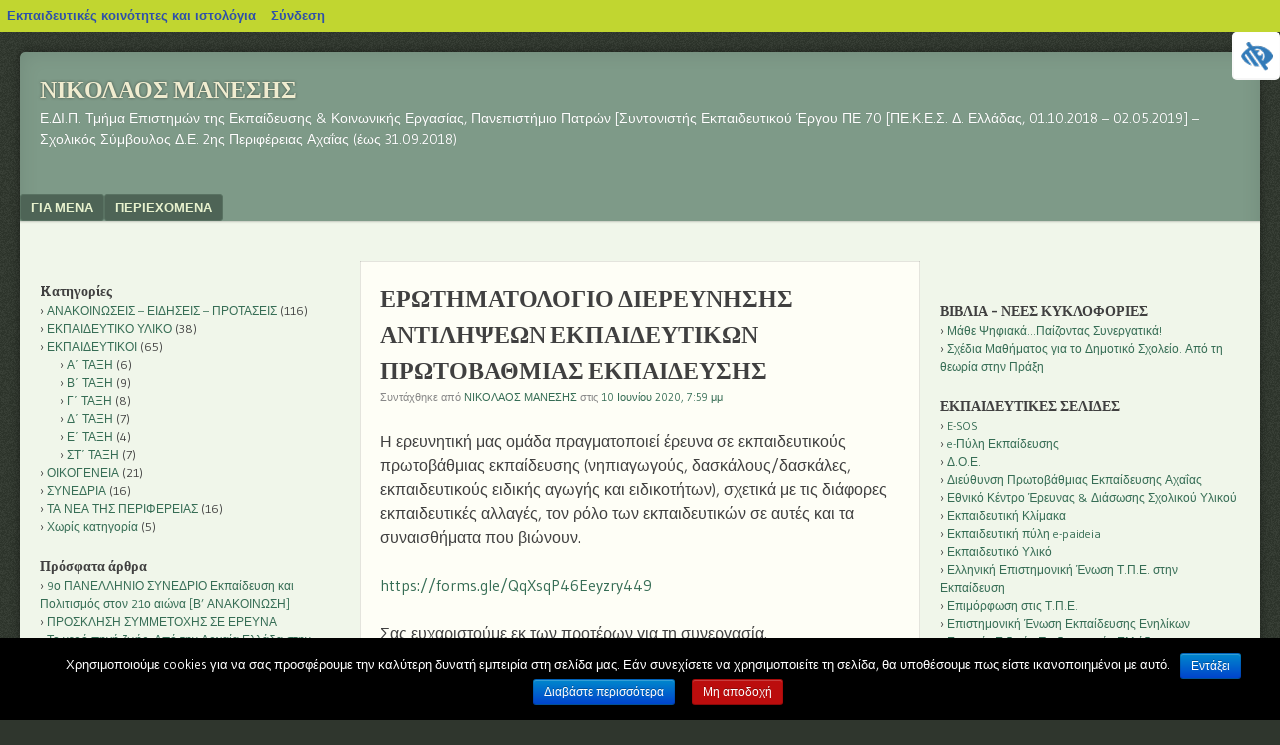

--- FILE ---
content_type: text/html; charset=UTF-8
request_url: https://blogs.sch.gr/nmanesis/2020/06/10/erotimatologio-diereynisis-antilipseon-ekpaideytikon-protovathmias-ekpaideysis/
body_size: 19074
content:
<!DOCTYPE html>
<html lang="el"  prefix="og: https://ogp.me/ns#">
<head>
<meta charset="UTF-8" />
<meta name="viewport" content="width=device-width, initial-scale=1">
<link rel="profile" href="http://gmpg.org/xfn/11" />
<link rel="pingback" href="https://blogs.sch.gr/nmanesis/xmlrpc.php" />
<!--[if lt IE 9]>
<script src="https://blogs.sch.gr/nmanesis/wp-content/themes/f2/js/html5.js"></script>
<![endif]-->

<title>ΕΡΩΤΗΜΑΤΟΛΟΓΙΟ ΔΙΕΡΕΥΝΗΣΗΣ ΑΝΤΙΛΗΨΕΩΝ ΕΚΠΑΙΔΕΥΤΙΚΩΝ ΠΡΩΤΟΒΑΘΜΙΑΣ ΕΚΠΑΙΔΕΥΣΗΣ &#8211; Νικόλαος Μάνεσης</title>
<meta name='robots' content='max-image-preview:large' />
<link rel='dns-prefetch' href='//fonts.googleapis.com' />
<link rel="alternate" type="application/rss+xml" title="Ροή RSS &raquo; Νικόλαος Μάνεσης" href="https://blogs.sch.gr/nmanesis/feed/" />
<link rel="alternate" type="application/rss+xml" title="Ροή Σχολίων &raquo; Νικόλαος Μάνεσης" href="https://blogs.sch.gr/nmanesis/comments/feed/" />
	 <meta property="og:title" content="ΕΡΩΤΗΜΑΤΟΛΟΓΙΟ ΔΙΕΡΕΥΝΗΣΗΣ ΑΝΤΙΛΗΨΕΩΝ ΕΚΠΑΙΔΕΥΤΙΚΩΝ ΠΡΩΤΟΒΑΘΜΙΑΣ ΕΚΠΑΙΔΕΥΣΗΣ - Νικόλαος Μάνεσης"/>
		<meta property="og:description" content=" Ε.ΔΙ.Π. Τμήμα Επιστημών της Εκπαίδευσης &amp; Κοινωνικής Εργασίας, Πανεπιστήμιο Πατρών                                             [Συντονιστής Εκπαιδευτικού Έργου ΠΕ 70 [ΠΕ.Κ.Ε.Σ. Δ. Ελλάδας, 01.10.2018 - 02.05.2019] - Σχολικός Σύμβουλος Δ.Ε. 2ης Περιφέρειας Αχαΐας (έως 31.09.2018)" />
	<meta property="og:type" content="article"/>
		<meta property="og:url" content="https://blogs.sch.gr/nmanesis/2020/06/10/erotimatologio-diereynisis-antilipseon-ekpaideytikon-protovathmias-ekpaideysis/" />
	<meta property="og:site_name" content="Νικόλαος Μάνεσης" />
		<meta property="og:image" content="https://blogs.sch.gr/wp-content/themes/cinematix-child/screenshot.png" />
	<link rel="alternate" type="application/rss+xml" title="Ροή Σχολίων Νικόλαος Μάνεσης &raquo; ΕΡΩΤΗΜΑΤΟΛΟΓΙΟ ΔΙΕΡΕΥΝΗΣΗΣ ΑΝΤΙΛΗΨΕΩΝ ΕΚΠΑΙΔΕΥΤΙΚΩΝ ΠΡΩΤΟΒΑΘΜΙΑΣ ΕΚΠΑΙΔΕΥΣΗΣ" href="https://blogs.sch.gr/nmanesis/2020/06/10/erotimatologio-diereynisis-antilipseon-ekpaideytikon-protovathmias-ekpaideysis/feed/" />
<script>
window._wpemojiSettings = {"baseUrl":"https:\/\/s.w.org\/images\/core\/emoji\/14.0.0\/72x72\/","ext":".png","svgUrl":"https:\/\/s.w.org\/images\/core\/emoji\/14.0.0\/svg\/","svgExt":".svg","source":{"concatemoji":"https:\/\/blogs.sch.gr\/nmanesis\/wp-includes\/js\/wp-emoji-release.min.js"}};
/*! This file is auto-generated */
!function(e,a,t){var n,r,o,i=a.createElement("canvas"),p=i.getContext&&i.getContext("2d");function s(e,t){p.clearRect(0,0,i.width,i.height),p.fillText(e,0,0);e=i.toDataURL();return p.clearRect(0,0,i.width,i.height),p.fillText(t,0,0),e===i.toDataURL()}function c(e){var t=a.createElement("script");t.src=e,t.defer=t.type="text/javascript",a.getElementsByTagName("head")[0].appendChild(t)}for(o=Array("flag","emoji"),t.supports={everything:!0,everythingExceptFlag:!0},r=0;r<o.length;r++)t.supports[o[r]]=function(e){if(p&&p.fillText)switch(p.textBaseline="top",p.font="600 32px Arial",e){case"flag":return s("\ud83c\udff3\ufe0f\u200d\u26a7\ufe0f","\ud83c\udff3\ufe0f\u200b\u26a7\ufe0f")?!1:!s("\ud83c\uddfa\ud83c\uddf3","\ud83c\uddfa\u200b\ud83c\uddf3")&&!s("\ud83c\udff4\udb40\udc67\udb40\udc62\udb40\udc65\udb40\udc6e\udb40\udc67\udb40\udc7f","\ud83c\udff4\u200b\udb40\udc67\u200b\udb40\udc62\u200b\udb40\udc65\u200b\udb40\udc6e\u200b\udb40\udc67\u200b\udb40\udc7f");case"emoji":return!s("\ud83e\udef1\ud83c\udffb\u200d\ud83e\udef2\ud83c\udfff","\ud83e\udef1\ud83c\udffb\u200b\ud83e\udef2\ud83c\udfff")}return!1}(o[r]),t.supports.everything=t.supports.everything&&t.supports[o[r]],"flag"!==o[r]&&(t.supports.everythingExceptFlag=t.supports.everythingExceptFlag&&t.supports[o[r]]);t.supports.everythingExceptFlag=t.supports.everythingExceptFlag&&!t.supports.flag,t.DOMReady=!1,t.readyCallback=function(){t.DOMReady=!0},t.supports.everything||(n=function(){t.readyCallback()},a.addEventListener?(a.addEventListener("DOMContentLoaded",n,!1),e.addEventListener("load",n,!1)):(e.attachEvent("onload",n),a.attachEvent("onreadystatechange",function(){"complete"===a.readyState&&t.readyCallback()})),(e=t.source||{}).concatemoji?c(e.concatemoji):e.wpemoji&&e.twemoji&&(c(e.twemoji),c(e.wpemoji)))}(window,document,window._wpemojiSettings);
</script>
<style>
img.wp-smiley,
img.emoji {
	display: inline !important;
	border: none !important;
	box-shadow: none !important;
	height: 1em !important;
	width: 1em !important;
	margin: 0 0.07em !important;
	vertical-align: -0.1em !important;
	background: none !important;
	padding: 0 !important;
}
</style>
	<link rel='stylesheet' id='wp-quicklatex-format-css' href='https://blogs.sch.gr/nmanesis/wp-content/plugins/wp-quicklatex/css/quicklatex-format.css' media='all' />
<link rel='stylesheet' id='dashicons-css' href='https://blogs.sch.gr/nmanesis/wp-includes/css/dashicons.min.css' media='all' />
<link rel='stylesheet' id='admin-bar-css' href='https://blogs.sch.gr/nmanesis/wp-includes/css/admin-bar.min.css' media='all' />
<style id='admin-bar-inline-css'>

			@font-face {
				font-family: 'w3tc';
				src: url('https://blogs.sch.gr/nmanesis/wp-content/plugins/w3-total-cache/pub/fonts/w3tc.eot');
				src: url('https://blogs.sch.gr/nmanesis/wp-content/plugins/w3-total-cache/pub/fonts/w3tc.eot?#iefix') format('embedded-opentype'),
					url('https://blogs.sch.gr/nmanesis/wp-content/plugins/w3-total-cache/pub/fonts/w3tc.woff') format('woff'),
					url('https://blogs.sch.gr/nmanesis/wp-content/plugins/w3-total-cache/pub/fonts/w3tc.ttf') format('truetype'),
					url('https://blogs.sch.gr/nmanesis/wp-content/plugins/w3-total-cache/pub/fonts/w3tc.svg#w3tc') format('svg');
				font-weight: normal;
				font-style: normal;
				font-display: swap;
			}
			.w3tc-icon:before{
				content:'\0041'; top: 2px;
				font-family: 'w3tc';
			}
</style>
<link rel='stylesheet' id='wp-block-library-css' href='https://blogs.sch.gr/nmanesis/wp-includes/css/dist/block-library/style.min.css' media='all' />
<link rel='stylesheet' id='bp-login-form-block-css' href='https://blogs.sch.gr/nmanesis/wp-content/plugins/buddypress/bp-core/css/blocks/login-form.min.css' media='all' />
<link rel='stylesheet' id='bp-member-block-css' href='https://blogs.sch.gr/nmanesis/wp-content/plugins/buddypress/bp-members/css/blocks/member.min.css' media='all' />
<link rel='stylesheet' id='bp-members-block-css' href='https://blogs.sch.gr/nmanesis/wp-content/plugins/buddypress/bp-members/css/blocks/members.min.css' media='all' />
<link rel='stylesheet' id='bp-dynamic-members-block-css' href='https://blogs.sch.gr/nmanesis/wp-content/plugins/buddypress/bp-members/css/blocks/dynamic-members.min.css' media='all' />
<link rel='stylesheet' id='bp-latest-activities-block-css' href='https://blogs.sch.gr/nmanesis/wp-content/plugins/buddypress/bp-activity/css/blocks/latest-activities.min.css' media='all' />
<link rel='stylesheet' id='bp-recent-posts-block-css' href='https://blogs.sch.gr/nmanesis/wp-content/plugins/buddypress/bp-blogs/css/blocks/recent-posts.min.css' media='all' />
<link rel='stylesheet' id='bp-friends-block-css' href='https://blogs.sch.gr/nmanesis/wp-content/plugins/buddypress/bp-friends/css/blocks/friends.min.css' media='all' />
<link rel='stylesheet' id='bp-group-block-css' href='https://blogs.sch.gr/nmanesis/wp-content/plugins/buddypress/bp-groups/css/blocks/group.min.css' media='all' />
<link rel='stylesheet' id='bp-groups-block-css' href='https://blogs.sch.gr/nmanesis/wp-content/plugins/buddypress/bp-groups/css/blocks/groups.min.css' media='all' />
<link rel='stylesheet' id='bp-dynamic-groups-block-css' href='https://blogs.sch.gr/nmanesis/wp-content/plugins/buddypress/bp-groups/css/blocks/dynamic-groups.min.css' media='all' />
<link rel='stylesheet' id='bp-sitewide-notices-block-css' href='https://blogs.sch.gr/nmanesis/wp-content/plugins/buddypress/bp-messages/css/blocks/sitewide-notices.min.css' media='all' />
<link rel='stylesheet' id='classic-theme-styles-css' href='https://blogs.sch.gr/nmanesis/wp-includes/css/classic-themes.min.css' media='all' />
<style id='global-styles-inline-css'>
body{--wp--preset--color--black: #000000;--wp--preset--color--cyan-bluish-gray: #abb8c3;--wp--preset--color--white: #ffffff;--wp--preset--color--pale-pink: #f78da7;--wp--preset--color--vivid-red: #cf2e2e;--wp--preset--color--luminous-vivid-orange: #ff6900;--wp--preset--color--luminous-vivid-amber: #fcb900;--wp--preset--color--light-green-cyan: #7bdcb5;--wp--preset--color--vivid-green-cyan: #00d084;--wp--preset--color--pale-cyan-blue: #8ed1fc;--wp--preset--color--vivid-cyan-blue: #0693e3;--wp--preset--color--vivid-purple: #9b51e0;--wp--preset--gradient--vivid-cyan-blue-to-vivid-purple: linear-gradient(135deg,rgba(6,147,227,1) 0%,rgb(155,81,224) 100%);--wp--preset--gradient--light-green-cyan-to-vivid-green-cyan: linear-gradient(135deg,rgb(122,220,180) 0%,rgb(0,208,130) 100%);--wp--preset--gradient--luminous-vivid-amber-to-luminous-vivid-orange: linear-gradient(135deg,rgba(252,185,0,1) 0%,rgba(255,105,0,1) 100%);--wp--preset--gradient--luminous-vivid-orange-to-vivid-red: linear-gradient(135deg,rgba(255,105,0,1) 0%,rgb(207,46,46) 100%);--wp--preset--gradient--very-light-gray-to-cyan-bluish-gray: linear-gradient(135deg,rgb(238,238,238) 0%,rgb(169,184,195) 100%);--wp--preset--gradient--cool-to-warm-spectrum: linear-gradient(135deg,rgb(74,234,220) 0%,rgb(151,120,209) 20%,rgb(207,42,186) 40%,rgb(238,44,130) 60%,rgb(251,105,98) 80%,rgb(254,248,76) 100%);--wp--preset--gradient--blush-light-purple: linear-gradient(135deg,rgb(255,206,236) 0%,rgb(152,150,240) 100%);--wp--preset--gradient--blush-bordeaux: linear-gradient(135deg,rgb(254,205,165) 0%,rgb(254,45,45) 50%,rgb(107,0,62) 100%);--wp--preset--gradient--luminous-dusk: linear-gradient(135deg,rgb(255,203,112) 0%,rgb(199,81,192) 50%,rgb(65,88,208) 100%);--wp--preset--gradient--pale-ocean: linear-gradient(135deg,rgb(255,245,203) 0%,rgb(182,227,212) 50%,rgb(51,167,181) 100%);--wp--preset--gradient--electric-grass: linear-gradient(135deg,rgb(202,248,128) 0%,rgb(113,206,126) 100%);--wp--preset--gradient--midnight: linear-gradient(135deg,rgb(2,3,129) 0%,rgb(40,116,252) 100%);--wp--preset--duotone--dark-grayscale: url('#wp-duotone-dark-grayscale');--wp--preset--duotone--grayscale: url('#wp-duotone-grayscale');--wp--preset--duotone--purple-yellow: url('#wp-duotone-purple-yellow');--wp--preset--duotone--blue-red: url('#wp-duotone-blue-red');--wp--preset--duotone--midnight: url('#wp-duotone-midnight');--wp--preset--duotone--magenta-yellow: url('#wp-duotone-magenta-yellow');--wp--preset--duotone--purple-green: url('#wp-duotone-purple-green');--wp--preset--duotone--blue-orange: url('#wp-duotone-blue-orange');--wp--preset--font-size--small: 13px;--wp--preset--font-size--medium: 20px;--wp--preset--font-size--large: 36px;--wp--preset--font-size--x-large: 42px;--wp--preset--spacing--20: 0.44rem;--wp--preset--spacing--30: 0.67rem;--wp--preset--spacing--40: 1rem;--wp--preset--spacing--50: 1.5rem;--wp--preset--spacing--60: 2.25rem;--wp--preset--spacing--70: 3.38rem;--wp--preset--spacing--80: 5.06rem;--wp--preset--shadow--natural: 6px 6px 9px rgba(0, 0, 0, 0.2);--wp--preset--shadow--deep: 12px 12px 50px rgba(0, 0, 0, 0.4);--wp--preset--shadow--sharp: 6px 6px 0px rgba(0, 0, 0, 0.2);--wp--preset--shadow--outlined: 6px 6px 0px -3px rgba(255, 255, 255, 1), 6px 6px rgba(0, 0, 0, 1);--wp--preset--shadow--crisp: 6px 6px 0px rgba(0, 0, 0, 1);}:where(.is-layout-flex){gap: 0.5em;}body .is-layout-flow > .alignleft{float: left;margin-inline-start: 0;margin-inline-end: 2em;}body .is-layout-flow > .alignright{float: right;margin-inline-start: 2em;margin-inline-end: 0;}body .is-layout-flow > .aligncenter{margin-left: auto !important;margin-right: auto !important;}body .is-layout-constrained > .alignleft{float: left;margin-inline-start: 0;margin-inline-end: 2em;}body .is-layout-constrained > .alignright{float: right;margin-inline-start: 2em;margin-inline-end: 0;}body .is-layout-constrained > .aligncenter{margin-left: auto !important;margin-right: auto !important;}body .is-layout-constrained > :where(:not(.alignleft):not(.alignright):not(.alignfull)){max-width: var(--wp--style--global--content-size);margin-left: auto !important;margin-right: auto !important;}body .is-layout-constrained > .alignwide{max-width: var(--wp--style--global--wide-size);}body .is-layout-flex{display: flex;}body .is-layout-flex{flex-wrap: wrap;align-items: center;}body .is-layout-flex > *{margin: 0;}:where(.wp-block-columns.is-layout-flex){gap: 2em;}.has-black-color{color: var(--wp--preset--color--black) !important;}.has-cyan-bluish-gray-color{color: var(--wp--preset--color--cyan-bluish-gray) !important;}.has-white-color{color: var(--wp--preset--color--white) !important;}.has-pale-pink-color{color: var(--wp--preset--color--pale-pink) !important;}.has-vivid-red-color{color: var(--wp--preset--color--vivid-red) !important;}.has-luminous-vivid-orange-color{color: var(--wp--preset--color--luminous-vivid-orange) !important;}.has-luminous-vivid-amber-color{color: var(--wp--preset--color--luminous-vivid-amber) !important;}.has-light-green-cyan-color{color: var(--wp--preset--color--light-green-cyan) !important;}.has-vivid-green-cyan-color{color: var(--wp--preset--color--vivid-green-cyan) !important;}.has-pale-cyan-blue-color{color: var(--wp--preset--color--pale-cyan-blue) !important;}.has-vivid-cyan-blue-color{color: var(--wp--preset--color--vivid-cyan-blue) !important;}.has-vivid-purple-color{color: var(--wp--preset--color--vivid-purple) !important;}.has-black-background-color{background-color: var(--wp--preset--color--black) !important;}.has-cyan-bluish-gray-background-color{background-color: var(--wp--preset--color--cyan-bluish-gray) !important;}.has-white-background-color{background-color: var(--wp--preset--color--white) !important;}.has-pale-pink-background-color{background-color: var(--wp--preset--color--pale-pink) !important;}.has-vivid-red-background-color{background-color: var(--wp--preset--color--vivid-red) !important;}.has-luminous-vivid-orange-background-color{background-color: var(--wp--preset--color--luminous-vivid-orange) !important;}.has-luminous-vivid-amber-background-color{background-color: var(--wp--preset--color--luminous-vivid-amber) !important;}.has-light-green-cyan-background-color{background-color: var(--wp--preset--color--light-green-cyan) !important;}.has-vivid-green-cyan-background-color{background-color: var(--wp--preset--color--vivid-green-cyan) !important;}.has-pale-cyan-blue-background-color{background-color: var(--wp--preset--color--pale-cyan-blue) !important;}.has-vivid-cyan-blue-background-color{background-color: var(--wp--preset--color--vivid-cyan-blue) !important;}.has-vivid-purple-background-color{background-color: var(--wp--preset--color--vivid-purple) !important;}.has-black-border-color{border-color: var(--wp--preset--color--black) !important;}.has-cyan-bluish-gray-border-color{border-color: var(--wp--preset--color--cyan-bluish-gray) !important;}.has-white-border-color{border-color: var(--wp--preset--color--white) !important;}.has-pale-pink-border-color{border-color: var(--wp--preset--color--pale-pink) !important;}.has-vivid-red-border-color{border-color: var(--wp--preset--color--vivid-red) !important;}.has-luminous-vivid-orange-border-color{border-color: var(--wp--preset--color--luminous-vivid-orange) !important;}.has-luminous-vivid-amber-border-color{border-color: var(--wp--preset--color--luminous-vivid-amber) !important;}.has-light-green-cyan-border-color{border-color: var(--wp--preset--color--light-green-cyan) !important;}.has-vivid-green-cyan-border-color{border-color: var(--wp--preset--color--vivid-green-cyan) !important;}.has-pale-cyan-blue-border-color{border-color: var(--wp--preset--color--pale-cyan-blue) !important;}.has-vivid-cyan-blue-border-color{border-color: var(--wp--preset--color--vivid-cyan-blue) !important;}.has-vivid-purple-border-color{border-color: var(--wp--preset--color--vivid-purple) !important;}.has-vivid-cyan-blue-to-vivid-purple-gradient-background{background: var(--wp--preset--gradient--vivid-cyan-blue-to-vivid-purple) !important;}.has-light-green-cyan-to-vivid-green-cyan-gradient-background{background: var(--wp--preset--gradient--light-green-cyan-to-vivid-green-cyan) !important;}.has-luminous-vivid-amber-to-luminous-vivid-orange-gradient-background{background: var(--wp--preset--gradient--luminous-vivid-amber-to-luminous-vivid-orange) !important;}.has-luminous-vivid-orange-to-vivid-red-gradient-background{background: var(--wp--preset--gradient--luminous-vivid-orange-to-vivid-red) !important;}.has-very-light-gray-to-cyan-bluish-gray-gradient-background{background: var(--wp--preset--gradient--very-light-gray-to-cyan-bluish-gray) !important;}.has-cool-to-warm-spectrum-gradient-background{background: var(--wp--preset--gradient--cool-to-warm-spectrum) !important;}.has-blush-light-purple-gradient-background{background: var(--wp--preset--gradient--blush-light-purple) !important;}.has-blush-bordeaux-gradient-background{background: var(--wp--preset--gradient--blush-bordeaux) !important;}.has-luminous-dusk-gradient-background{background: var(--wp--preset--gradient--luminous-dusk) !important;}.has-pale-ocean-gradient-background{background: var(--wp--preset--gradient--pale-ocean) !important;}.has-electric-grass-gradient-background{background: var(--wp--preset--gradient--electric-grass) !important;}.has-midnight-gradient-background{background: var(--wp--preset--gradient--midnight) !important;}.has-small-font-size{font-size: var(--wp--preset--font-size--small) !important;}.has-medium-font-size{font-size: var(--wp--preset--font-size--medium) !important;}.has-large-font-size{font-size: var(--wp--preset--font-size--large) !important;}.has-x-large-font-size{font-size: var(--wp--preset--font-size--x-large) !important;}
.wp-block-navigation a:where(:not(.wp-element-button)){color: inherit;}
:where(.wp-block-columns.is-layout-flex){gap: 2em;}
.wp-block-pullquote{font-size: 1.5em;line-height: 1.6;}
</style>
<link rel='stylesheet' id='fonts_for_icons-css' href='https://blogs.sch.gr/nmanesis/wp-content/themes/cinematix-child/css/fonts.css' media='all' />
<link rel='stylesheet' id='my-admin-bar-style-css' href='https://blogs.sch.gr/nmanesis/wp-content/themes/cinematix-child/css/my-admin-bar.css' media='all' />
<link rel='stylesheet' id='bp-admin-bar-css' href='https://blogs.sch.gr/nmanesis/wp-content/plugins/buddypress/bp-core/css/admin-bar.min.css' media='all' />
<link rel='stylesheet' id='bp-legacy-css-css' href='https://blogs.sch.gr/nmanesis/wp-content/plugins/buddypress/bp-templates/bp-legacy/css/buddypress.min.css' media='screen' />
<link rel='stylesheet' id='cookie-notice-front-css' href='https://blogs.sch.gr/nmanesis/wp-content/plugins/cookie-notice/css/front.min.css' media='all' />
<link rel='stylesheet' id='gb_responsive_menu_style-css' href='https://blogs.sch.gr/nmanesis/wp-content/plugins/gb_responsive_menu/css/style.css' media='all' />
<link rel='stylesheet' id='rt-wpp-plugin-style-css' href='https://blogs.sch.gr/nmanesis/wp-content/plugins/rt-prettyphoto/css/prettyPhoto.css' media='all' />
<link rel='stylesheet' id='wpah-front-styles-css' href='https://blogs.sch.gr/nmanesis/wp-content/plugins/wp-accessibility-helper/assets/css/wp-accessibility-helper.min.css' media='all' />
<link rel='stylesheet' id='bbw-style-css' href='https://blogs.sch.gr/nmanesis/wp-content/plugins/LS-buddybar-widget/buddybar-style.css' media='all' />
<link rel='stylesheet' id='webfonts-css' href='https://fonts.googleapis.com/css?family=Bitter:700|Gudea:400,700,400italic' media='all' />
<link rel='stylesheet' id='style-css' href='https://blogs.sch.gr/nmanesis/wp-content/themes/f2/style.css' media='screen, projection' />
<link rel='stylesheet' id='print-css' href='https://blogs.sch.gr/nmanesis/wp-content/themes/f2/print.css' media='print' />
<!--[if lt IE 9]>
<link rel='stylesheet' id='ie-style-css' href='https://blogs.sch.gr/nmanesis/wp-content/themes/f2/ie.css' media='screen, projection' />
<![endif]-->
<!--[if lt IE 8]>
<link rel='stylesheet' id='ie7-style-css' href='https://blogs.sch.gr/nmanesis/wp-content/themes/f2/ie7.css' media='screen, projection' />
<![endif]-->
<link rel='stylesheet' id='volumeSliderStyling-css' href='https://blogs.sch.gr/nmanesis/wp-content/plugins/ersradio-widget/widgetStyling.css' media='all' />
<link rel='stylesheet' id='ics-calendar-css' href='https://blogs.sch.gr/nmanesis/wp-content/plugins/ics-calendar/assets/style.min.css' media='all' />
<script>
if (document.location.protocol !== "https:") {
	document.location = document.URL.replace(/^http:/i, "https:");
}
</script>
	<script src='https://blogs.sch.gr/nmanesis/wp-includes/js/jquery/jquery.min.js' id='jquery-core-js'></script>
<script src='https://blogs.sch.gr/nmanesis/wp-includes/js/jquery/jquery-migrate.min.js' id='jquery-migrate-js'></script>
<script src='https://blogs.sch.gr/nmanesis/wp-content/plugins/buddypress/bp-core/js/confirm.min.js' id='bp-confirm-js'></script>
<script src='https://blogs.sch.gr/nmanesis/wp-content/plugins/buddypress/bp-core/js/widget-members.min.js' id='bp-widget-members-js'></script>
<script src='https://blogs.sch.gr/nmanesis/wp-content/plugins/buddypress/bp-core/js/jquery-query.min.js' id='bp-jquery-query-js'></script>
<script src='https://blogs.sch.gr/nmanesis/wp-content/plugins/buddypress/bp-core/js/vendor/jquery-cookie.min.js' id='bp-jquery-cookie-js'></script>
<script src='https://blogs.sch.gr/nmanesis/wp-content/plugins/buddypress/bp-core/js/vendor/jquery-scroll-to.min.js' id='bp-jquery-scroll-to-js'></script>
<script id='bp-legacy-js-js-extra'>
var BP_DTheme = {"accepted":"\u0391\u03c0\u03bf\u03b4\u03b5\u03ba\u03c4\u03cc","close":"\u039a\u03bb\u03b5\u03af\u03c3\u03b9\u03bc\u03bf","comments":"\u03c3\u03c7\u03cc\u03bb\u03b9\u03b1","leave_group_confirm":"\u0395\u03af\u03c3\u03c4\u03b5 \u03c3\u03af\u03b3\u03bf\u03c5\u03c1\u03bf\u03c2 \u03cc\u03c4\u03b9 \u03b8\u03ad\u03bb\u03b5\u03c4\u03b5 \u03bd\u03b1 \u03b1\u03c0\u03bf\u03c7\u03c9\u03c1\u03ae\u03c3\u03b5\u03c4\u03b5 \u03b1\u03c0\u03cc \u03c4\u03b7\u03bd \u03bf\u03bc\u03ac\u03b4\u03b1;","mark_as_fav":"\u0391\u03b3\u03b1\u03c0\u03b7\u03bc\u03ad\u03bd\u03bf","my_favs":"\u03a4\u03b1 \u0391\u03b3\u03b1\u03c0\u03b7\u03bc\u03ad\u03bd\u03b1 \u03bc\u03bf\u03c5","rejected":"\u0391\u03c0\u03bf\u03c1\u03c1\u03af\u03c6\u03b8\u03b7\u03ba\u03b5","remove_fav":"\u0391\u03c6\u03b1\u03af\u03c1\u03b5\u03c3\u03b7 \u0391\u03b3\u03b1\u03c0\u03b7\u03bc\u03ad\u03bd\u03bf\u03c5","show_all":"\u0395\u03bc\u03c6\u03ac\u03bd\u03b9\u03c3\u03b7 \u03cc\u03bb\u03c9\u03bd","show_all_comments":"\u03a0\u03c1\u03cc\u03b2\u03b1\u03bb\u03b5 \u03cc\u03bb\u03b1 \u03c4\u03b1 \u03c3\u03c7\u03cc\u03bb\u03b9\u03b1 \u03b3\u03b9\u03b1 \u03b1\u03c5\u03c4\u03cc \u03c4\u03bf \u03b8\u03ad\u03bc\u03b1","show_x_comments":"\u03a0\u03c1\u03bf\u03b2\u03bf\u03bb\u03ae \u03cc\u03bb\u03c9\u03bd \u03c4\u03c9\u03bd \u03c3\u03c7\u03bf\u03bb\u03af\u03c9\u03bd (%d)","unsaved_changes":"\u03a4\u03bf \u03c0\u03c1\u03bf\u03c6\u03af\u03bb \u03c3\u03b1\u03c2 \u03ad\u03c7\u03b5\u03b9 \u03bc\u03b7 \u03b1\u03c0\u03bf\u03b8\u03b7\u03ba\u03b5\u03c5\u03bc\u03ad\u03bd\u03b5\u03c2 \u03b1\u03bb\u03bb\u03b1\u03b3\u03ad\u03c2. \u0391\u03bd \u03c6\u03cd\u03b3\u03b5\u03c4\u03b5 \u03b1\u03c0\u03cc \u03c4\u03b7\u03bd \u03c3\u03b5\u03bb\u03af\u03b4\u03b1, \u03bf\u03b9 \u03b1\u03bb\u03bb\u03b1\u03b3\u03ad\u03c2 \u03b8\u03b1 \u03c7\u03b1\u03b8\u03bf\u03cd\u03bd.","view":"\u03a0\u03c1\u03bf\u03b2\u03bf\u03bb\u03ae","store_filter_settings":""};
</script>
<script src='https://blogs.sch.gr/nmanesis/wp-content/plugins/buddypress/bp-templates/bp-legacy/js/buddypress.min.js' id='bp-legacy-js-js'></script>
<script id='cookie-notice-front-js-extra'>
var cnArgs = {"ajaxurl":"https:\/\/blogs.sch.gr\/nmanesis\/wp-admin\/admin-ajax.php","hideEffect":"fade","onScroll":"","onScrollOffset":"100","onClick":"","cookieName":"cookie_notice_accepted","cookieValue":"true","cookieTime":"2592000","cookiePath":"\/","cookieDomain":"","redirection":"","cache":"1","refuse":"no","revoke_cookies":"0","revoke_cookies_opt":"automatic","secure":"1"};
</script>
<script src='https://blogs.sch.gr/nmanesis/wp-content/plugins/cookie-notice/js/front.min.js' id='cookie-notice-front-js'></script>
<script src='https://blogs.sch.gr/nmanesis/wp-content/plugins/gb_responsive_menu/js/gb_responsive_menu.js' id='gb_responsive_menu_js-js'></script>
<script src='https://blogs.sch.gr/nmanesis/wp-content/plugins/rt-prettyphoto/js/jquery.prettyPhoto.js' id='rt-wpp-plugin-active-js'></script>
<script src='https://blogs.sch.gr/nmanesis/wp-content/plugins/rt-prettyphoto/js/wpp-active.js' id='rt-wpp-plugin-script-active-js'></script>
<script src='https://blogs.sch.gr/nmanesis/wp-content/plugins/wp-quicklatex/js/wp-quicklatex-frontend.js' id='wp-quicklatex-frontend-js'></script>
<link rel="canonical" href="https://blogs.sch.gr/nmanesis/2020/06/10/erotimatologio-diereynisis-antilipseon-ekpaideytikon-protovathmias-ekpaideysis/" />
<meta property="fb:app_id" content="966242223397117" /><style>
            .ls-accessibility-footer {
                /* position: absolute; */
                bottom: 0;
                width: 96%;
                text-align: center;
                padding-top: 10px;
                padding-bottom: 10px;
                background: #f9f9f9;
                z-index: 1000;
            }
			.ls-accessibility-footer a, .ls-accessibility-footer a:visited {
				color:#04c
			}
           
            @media (max-width: 768px) {
                .ls-accessibility-footer {
                    padding: 5px;
                    font-size: 14px;
                }
            }
        </style>
<style>.pp_download{ background: #ccc;  border-radius: 3px;   height: 25px;   padding: 4px;}</style>

<script>
jQuery(document).ready(function() {
   jQuery("a[rel^='prettyPhoto']").prettyPhoto({
   changepicturecallback: function(){
       jQuery(".pp_social").append("<span class='pp_download_place'></span>");
        $getit= settings.image_markup.replace(/{path}/g,pp_images[set_position]);
      jQuery(".pp_pic_holder").find('.pp_details .pp_download_place').html('<a class="pp_download" href="'+pp_images[set_position]+'" download>Download</a>');
        }
    });
});
</script><style>#wp-admin-bar-wp-logo{  }
	
	div#community-profile-page li.bp-blogs-profile-stats:before {content:" "!important;}
	div#community-profile-page li.bp-blogs-profile-stats {background: url("/wp-content/favicon.ico") no-repeat; padding-left:16px}
   
	#wpadminbar #wp-admin-bar-wp-logo > .ab-item .ab-icon:before {content:" "!important;}
	#wpadminbar .quicklinks li .blavatar:before {content:" "!important;}
   /*#wp-admin-bar-wp-logo>.ab-item .ab-icon  { background: url("/wp-content/favicon.ico") no-repeat;}
      #wpadminbar .quicklinks li div.blavatar { background: url("/wp-content/favicon.ico") no-repeat;}*/
/*                img.blavatar { display: none;}*/
                </style>
	<script>var ajaxurl = 'https://blogs.sch.gr/nmanesis/wp-admin/admin-ajax.php';</script>

<style>
/* Begin Royal PrettyPhoto Styles*/

div.ppt{ display: none;}
		/* End Royal PrettyPhoto Styles*/
</style>
		<script>var BPAPRConfig={"root_url":"https:\/\/blogs.sch.gr\/nmanesis\/wp-content\/plugins\/bp-activity-plus-reloaded","temp_img_url":"https:\/\/blogs.sch.gr\/nmanesis\/files\/bpfb\/tmp\/","base_img_url":"https:\/\/blogs.sch.gr\/nmanesis\/files\/bpfb\/","theme":"default","alignment":"left","allowed_items":["photos","videos","links"]};</script><style media="print">#wpadminbar { display:none; }</style>
	<style media="screen">
	html { margin-top: 32px !important; }
	@media screen and ( max-width: 782px ) {
		html { margin-top: 46px !important; }
	}
</style>
	</head>

<body class="bp-legacy post-template-default single single-post postid-443 single-format-standard admin-bar no-customize-support el cookies-not-set chrome osx wp-accessibility-helper wah_fstype_script accessibility-location-right color-scheme-green two-sidebars wide-sidebar small-font-sidebar large-font-content no-js">
<div id="page" class="hfeed site">
		<header id="masthead" class="site-header">
		<div class="site-branding">
			<h1 class="site-title"><a href="https://blogs.sch.gr/nmanesis/" title="Νικόλαος Μάνεσης" rel="home">Νικόλαος Μάνεσης</a></h1>
			<h2 class="site-description"> Ε.ΔΙ.Π. Τμήμα Επιστημών της Εκπαίδευσης &amp; Κοινωνικής Εργασίας, Πανεπιστήμιο Πατρών                                             [Συντονιστής Εκπαιδευτικού Έργου ΠΕ 70 [ΠΕ.Κ.Ε.Σ. Δ. Ελλάδας, 01.10.2018 &#8211; 02.05.2019] &#8211; Σχολικός Σύμβουλος Δ.Ε. 2ης Περιφέρειας Αχαΐας (έως 31.09.2018)</h2>
					<a href="https://blogs.sch.gr/nmanesis/" title="Νικόλαος Μάνεσης" rel="home">
		<img src=""/>
		</a>
				</div><!-- .site-branding -->

				<nav class="site-navigation main-navigation">
			<h2 class="assistive-text">Μενού</h2>
			<div class="assistive-text skip-link"><a href="#content" title="Μετάβαση σε περιεχόμενο">Μετάβαση σε περιεχόμενο</a></div>

			<div class="menu"><ul>
<li class="page_item page-item-2 page_item_has_children"><a href="https://blogs.sch.gr/nmanesis/about/">ΓΙΑ ΜΕΝΑ</a>
<ul class='children'>
	<li class="page_item page-item-47"><a href="https://blogs.sch.gr/nmanesis/about/%ce%b2%ce%b9%ce%bf%ce%b3%cf%81%ce%b1%cf%86%ce%b9%ce%ba%cf%8c-%cf%83%ce%b7%ce%bc%ce%b5%ce%af%cf%89%ce%bc%ce%b1/">Βιογραφικό σημείωμα</a></li>
	<li class="page_item page-item-48"><a href="https://blogs.sch.gr/nmanesis/about/dimosieyseis/">Δημοσιεύσεις</a></li>
	<li class="page_item page-item-49"><a href="https://blogs.sch.gr/nmanesis/about/%cf%83%cf%85%ce%bd%ce%ad%ce%b4%cf%81%ce%b9%ce%b1-%ce%b7%ce%bc%ce%b5%cf%81%ce%af%ce%b4%ce%b5%cf%82/">Συνέδρια &#8211; Ημερίδες</a></li>
</ul>
</li>
<li class="page_item page-item-41"><a href="https://blogs.sch.gr/nmanesis/%cf%80%ce%b5%cf%81%ce%b9%ce%b5%cf%87%cf%8c%ce%bc%ce%b5%ce%bd%ce%b1/">Περιεχόμενα</a></li>
</ul></div>
		</nav><!-- .site-navigation .main-navigation -->
			
		<div id="header-image"><a href="https://blogs.sch.gr/nmanesis/"><img src="" alt=""/></a></div>
	</header><!-- #masthead .site-header -->

	<div id="main" class="site-main">
		<div id="primary" class="content-area">
			<div id="content" class="site-content" role="main">

			
				
<article id="post-443" class="post-443 post type-post status-publish format-standard hentry category-uncategorized">
	<header class="entry-header">
		<h1 class="entry-title">ΕΡΩΤΗΜΑΤΟΛΟΓΙΟ ΔΙΕΡΕΥΝΗΣΗΣ ΑΝΤΙΛΗΨΕΩΝ ΕΚΠΑΙΔΕΥΤΙΚΩΝ ΠΡΩΤΟΒΑΘΜΙΑΣ ΕΚΠΑΙΔΕΥΣΗΣ</h1>

		<div class="entry-meta">
			Συντάχθηκε από <span class="author vcard"><a class="url fn n" href="https://blogs.sch.gr/nmanesis/author/nmanesis/" title="Δείτε όλα τα άρθρα του/της ΝΙΚΟΛΑΟΣ ΜΑΝΕΣΗΣ" rel="author">ΝΙΚΟΛΑΟΣ ΜΑΝΕΣΗΣ</a></span> στις <a href="https://blogs.sch.gr/nmanesis/2020/06/10/erotimatologio-diereynisis-antilipseon-ekpaideytikon-protovathmias-ekpaideysis/" title="" rel="bookmark"><time class="entry-date" datetime="2020-06-10T19:59:41+03:00">10 Ιουνίου 2020, 7:59 μμ</time></a>		</div><!-- .entry-meta -->
	</header><!-- .entry-header -->

	<div class="entry-content">
				<p>Η ερευνητική μας ομάδα πραγματοποιεί έρευνα σε εκπαιδευτικούς πρωτοβάθμιας εκπαίδευσης (νηπιαγωγούς, δασκάλους/δασκάλες, εκπαιδευτικούς ειδικής αγωγής και ειδικοτήτων), σχετικά με τις διάφορες εκπαιδευτικές αλλαγές, τον ρόλο των εκπαιδευτικών σε αυτές και τα συναισθήματα που βιώνουν.</p>
<p><a href="https://forms.gle/QqXsqP46Eeyzry449?fbclid=IwAR0wCWhluOoSSmLiJImCo67GxG-yIYDzbetGHmaApH4-HsOVbYs6u6ShIL0" target="_blank" rel="noopener nofollow">https://forms.gle/QqXsqP46Eeyzry449</a></p>
<p>Σας ευχαριστούμε εκ των προτέρων για τη συνεργασία.</p>
<div class="text_exposed_show">
<p>Ν. Μάνεσης, Ε.ΔΙ.Π., Ι. Δημάκος, Επ. Καθηγητής, και Ερευνητική Ομάδα</p>
<p>Τμήμα Επιστημών της Εκπαίδευσης &amp; Κοινωνικής Εργασίας Πανεπιστημίου Πατρών</p>
</div>
			</div><!-- .entry-content -->

	<footer class="entry-meta">
								<span class="cat-links">
				Κάτω από&nbsp;<a href="https://blogs.sch.gr/nmanesis/category/uncategorized/" rel="category tag">Χωρίς κατηγορία</a>			</span>
			
					
				<span class="sep"> | </span>
		<span class="comments-link"><a href="https://blogs.sch.gr/nmanesis/2020/06/10/erotimatologio-diereynisis-antilipseon-ekpaideytikon-protovathmias-ekpaideysis/#respond">Σχόλιο</a></span>
				<span class="sep"> | </span>
		<span class="permalink"><a href="https://blogs.sch.gr/nmanesis/2020/06/10/erotimatologio-diereynisis-antilipseon-ekpaideytikon-protovathmias-ekpaideysis/" rel="bookmark" title="Μόνιμος σύνδεσμος στο ΕΡΩΤΗΜΑΤΟΛΟΓΙΟ ΔΙΕΡΕΥΝΗΣΗΣ ΑΝΤΙΛΗΨΕΩΝ ΕΚΠΑΙΔΕΥΤΙΚΩΝ ΠΡΩΤΟΒΑΘΜΙΑΣ ΕΚΠΑΙΔΕΥΣΗΣ">Permalink</a></span>
			</footer><!-- .entry-meta -->

</article><!-- #post-443 -->


				

	<div id="comments" class="comments-area">

	
	
	
		<div id="respond" class="comment-respond">
		<h3 id="reply-title" class="comment-reply-title">Αφήστε μια απάντηση <small><a rel="nofollow" id="cancel-comment-reply-link" href="/nmanesis/2020/06/10/erotimatologio-diereynisis-antilipseon-ekpaideytikon-protovathmias-ekpaideysis/#respond" style="display:none;">Ακύρωση απάντησης</a></small></h3><form action="https://blogs.sch.gr/nmanesis/wp-comments-post.php" method="post" id="commentform" class="comment-form"><p class="comment-notes"><span id="email-notes">Η ηλ. διεύθυνση σας δεν δημοσιεύεται.</span> <span class="required-field-message">Τα υποχρεωτικά πεδία σημειώνονται με <span class="required">*</span></span></p><p class="comment-form-comment"><label for="comment">Σχόλιο <span class="required">*</span></label> <textarea id="comment" name="comment" cols="45" rows="8" maxlength="65525" required="required"></textarea></p><p class="comment-form-author"><label for="author">Όνομα <span class="required">*</span></label> <input id="author" name="author" type="text" value="" size="30" maxlength="245" autocomplete="name" required="required" /></p>
<p class="comment-form-email"><label for="email">Email <span class="required">*</span></label> <input id="email" name="email" type="text" value="" size="30" maxlength="100" aria-describedby="email-notes" autocomplete="email" required="required" /></p>
<p class="comment-form-url"><label for="url">Ιστότοπος</label> <input id="url" name="url" type="text" value="" size="30" maxlength="200" autocomplete="url" /></p>
<p class="comment-form-cookies-consent"><input id="wp-comment-cookies-consent" name="wp-comment-cookies-consent" type="checkbox" value="yes" /> <label for="wp-comment-cookies-consent">Αποθήκευσε το όνομά μου, email, και τον ιστότοπο μου σε αυτόν τον πλοηγό για την επόμενη φορά που θα σχολιάσω.</label></p>
<p class="form-submit"><input name="submit" type="submit" id="submit" class="submit" value="Δημοσίευση σχολίου" /> <input type='hidden' name='comment_post_ID' value='443' id='comment_post_ID' />
<input type='hidden' name='comment_parent' id='comment_parent' value='0' />
</p></form>	</div><!-- #respond -->
	
</div><!-- #comments .comments-area -->

					<nav  id="nav-below" class="site-navigation post-navigation">
		<h2 class="assistive-text">Πλοήγηση άρθρων</h2>

	
		<div class="nav-previous"><a href="https://blogs.sch.gr/nmanesis/2020/06/06/sevomai-tin-eterotita-synyparcho-armonika-didaktiko-senario-thriskeytikon-g-dimotikoy/" rel="prev"><span class="meta-nav">&laquo;</span> Σέβομαι την ετερότητα. Συνυπάρχω αρμονικά. Διδακτικό σενάριο Θρησκευτικών Γ΄ Δημοτικού.</a></div>		<div class="nav-next"><a href="https://blogs.sch.gr/nmanesis/2020/06/28/psifiako-epistimoniko-synedrio-sygchroni-koinonia-ekpaideysi-kai-psychiki-ygeia/" rel="next">Ψηφιακό Επιστημονικό Συνέδριο: «Σύγχρονη Κοινωνία, Εκπαίδευση και Ψυχική Υγεία» <span class="meta-nav">&raquo;</span></a></div>
	
	</nav><!-- #nav-below -->
	

			
			</div><!-- #content .site-content -->
		</div><!-- #primary .content-area -->

	<div id="secondary" class="widget-area">
					<div id="sidebar-1" class="sidebar" role="complementary">
								<aside id="categories-3" class="widget widget_categories"><h2 class="widget-title">Kατηγορίες</h2>
			<ul>
					<li class="cat-item cat-item-765294"><a href="https://blogs.sch.gr/nmanesis/category/%ce%b5%ce%b9%ce%b4%ce%b7%cf%83%ce%b5%ce%b9%cf%83-%cf%80%cf%81%ce%bf%cf%84%ce%b1%cf%83%ce%b5%ce%b9%cf%83/">ΑΝΑΚΟΙΝΩΣΕΙΣ &#8211; ΕΙΔΗΣΕΙΣ &#8211; ΠΡΟΤΑΣΕΙΣ</a> (116)
</li>
	<li class="cat-item cat-item-7593"><a href="https://blogs.sch.gr/nmanesis/category/%ce%b4%ce%b9%ce%b4%ce%b1%ce%ba%cf%84%ce%b9%ce%ba%ce%bf-%cf%85%ce%bb%ce%b9%ce%ba%ce%bf/">ΕΚΠΑΙΔΕΥΤΙΚΟ ΥΛΙΚΟ</a> (38)
</li>
	<li class="cat-item cat-item-132"><a href="https://blogs.sch.gr/nmanesis/category/%cf%83%cf%87%ce%bf%ce%bb%ce%b5%ce%af%ce%bf/">ΕΚΠΑΙΔΕΥΤΙΚΟΙ</a> (65)
<ul class='children'>
	<li class="cat-item cat-item-447146"><a href="https://blogs.sch.gr/nmanesis/category/%cf%83%cf%87%ce%bf%ce%bb%ce%b5%ce%af%ce%bf/%ce%b1%ce%84-%cf%84%ce%ac%ce%be%ce%b7/">Α΄ ΤΑΞΗ</a> (6)
</li>
	<li class="cat-item cat-item-473925"><a href="https://blogs.sch.gr/nmanesis/category/%cf%83%cf%87%ce%bf%ce%bb%ce%b5%ce%af%ce%bf/%ce%b2%ce%84-%cf%84%ce%ac%ce%be%ce%b7/">Β΄ ΤΑΞΗ</a> (9)
</li>
	<li class="cat-item cat-item-12617"><a href="https://blogs.sch.gr/nmanesis/category/%cf%83%cf%87%ce%bf%ce%bb%ce%b5%ce%af%ce%bf/%ce%b3%ce%84-%cf%84%ce%ac%ce%be%ce%b7/">Γ΄ ΤΑΞΗ</a> (8)
</li>
	<li class="cat-item cat-item-473927"><a href="https://blogs.sch.gr/nmanesis/category/%cf%83%cf%87%ce%bf%ce%bb%ce%b5%ce%af%ce%bf/%ce%b4%ce%84-%cf%84%ce%ac%ce%be%ce%b7/">Δ΄ ΤΑΞΗ</a> (7)
</li>
	<li class="cat-item cat-item-274448"><a href="https://blogs.sch.gr/nmanesis/category/%cf%83%cf%87%ce%bf%ce%bb%ce%b5%ce%af%ce%bf/%ce%b5%ce%84-%cf%84%ce%b1%ce%be%ce%b7/">Ε΄ ΤΑΞΗ</a> (4)
</li>
	<li class="cat-item cat-item-479212"><a href="https://blogs.sch.gr/nmanesis/category/%cf%83%cf%87%ce%bf%ce%bb%ce%b5%ce%af%ce%bf/%cf%83%cf%84%ce%84-%cf%84%ce%b1%ce%be%ce%b7/">ΣΤ΄ ΤΑΞΗ</a> (7)
</li>
</ul>
</li>
	<li class="cat-item cat-item-5289"><a href="https://blogs.sch.gr/nmanesis/category/%ce%bf%ce%b9%ce%ba%ce%bf%ce%b3%ce%ad%ce%bd%ce%b5%ce%b9%ce%b1/">ΟΙΚΟΓΕΝΕΙΑ</a> (21)
</li>
	<li class="cat-item cat-item-5213"><a href="https://blogs.sch.gr/nmanesis/category/%cf%83%cf%85%ce%bd%ce%b5%ce%b4%cf%81%ce%b9%ce%b1/">ΣΥΝΕΔΡΙΑ</a> (16)
</li>
	<li class="cat-item cat-item-763106"><a href="https://blogs.sch.gr/nmanesis/category/%cf%84%ce%b1-%ce%bd%ce%b5%ce%b1-%cf%84%ce%b7%cf%83-%cf%80%ce%b5%cf%81%ce%b9%cf%86%ce%b5%cf%81%ce%b5%ce%b9%ce%b1%cf%83/">ΤΑ ΝΕΑ ΤΗΣ ΠΕΡΙΦΕΡΕΙΑΣ</a> (16)
</li>
	<li class="cat-item cat-item-135811"><a href="https://blogs.sch.gr/nmanesis/category/uncategorized/">Χωρίς κατηγορία</a> (5)
</li>
			</ul>

			</aside>
		<aside id="recent-posts-3" class="widget widget_recent_entries">
		<h2 class="widget-title">Πρόσφατα άρθρα</h2>
		<ul>
											<li>
					<a href="https://blogs.sch.gr/nmanesis/2024/02/21/9o-panellinio-synedrio-ekpaideysi-kai-politismos-ston-21o-aiona-v-anakoinosi/">9ο ΠΑΝΕΛΛΗΝΙΟ ΣΥΝΕΔΡΙΟ Εκπαίδευση και Πολιτισμός στον 21ο αιώνα [Β’ ΑΝΑΚΟΙΝΩΣΗ]</a>
									</li>
											<li>
					<a href="https://blogs.sch.gr/nmanesis/2024/02/21/prosklisi-symmetochis-se-ereyna/">ΠΡΟΣΚΛΗΣΗ ΣΥΜΜΕΤΟΧΗΣ ΣΕ ΕΡΕΥΝΑ</a>
									</li>
											<li>
					<a href="https://blogs.sch.gr/nmanesis/2022/10/08/to-nero-pigi-zois-apo-tin-archaia-ellada-stin-christianiki-paradosi-ena-diathematiko-senario/">Το νερό πηγή ζωής. Από την Αρχαία Ελλάδα στην χριστιανική παράδοση. Ένα διαθεματικό σενάριο.</a>
									</li>
											<li>
					<a href="https://blogs.sch.gr/nmanesis/2022/01/10/techni-kai-diaforetikotita/">«ΤΕΧΝΗ ΚΑΙ ΔΙΑΦΟΡΕΤΙΚΟΤΗΤΑ»</a>
									</li>
											<li>
					<a href="https://blogs.sch.gr/nmanesis/2020/06/28/psifiako-epistimoniko-synedrio-sygchroni-koinonia-ekpaideysi-kai-psychiki-ygeia/">Ψηφιακό Επιστημονικό Συνέδριο: «Σύγχρονη Κοινωνία, Εκπαίδευση και Ψυχική Υγεία»</a>
									</li>
											<li>
					<a href="https://blogs.sch.gr/nmanesis/2020/06/10/erotimatologio-diereynisis-antilipseon-ekpaideytikon-protovathmias-ekpaideysis/" aria-current="page">ΕΡΩΤΗΜΑΤΟΛΟΓΙΟ ΔΙΕΡΕΥΝΗΣΗΣ ΑΝΤΙΛΗΨΕΩΝ ΕΚΠΑΙΔΕΥΤΙΚΩΝ ΠΡΩΤΟΒΑΘΜΙΑΣ ΕΚΠΑΙΔΕΥΣΗΣ</a>
									</li>
											<li>
					<a href="https://blogs.sch.gr/nmanesis/2020/06/06/sevomai-tin-eterotita-synyparcho-armonika-didaktiko-senario-thriskeytikon-g-dimotikoy/">Σέβομαι την ετερότητα. Συνυπάρχω αρμονικά. Διδακτικό σενάριο Θρησκευτικών Γ΄ Δημοτικού.</a>
									</li>
					</ul>

		</aside><aside id="pages-3" class="widget widget_pages"><h2 class="widget-title">ΣΕΛΙΔΕΣ</h2>
			<ul>
				<li class="page_item page-item-2 page_item_has_children"><a href="https://blogs.sch.gr/nmanesis/about/">ΓΙΑ ΜΕΝΑ</a>
<ul class='children'>
	<li class="page_item page-item-47"><a href="https://blogs.sch.gr/nmanesis/about/%ce%b2%ce%b9%ce%bf%ce%b3%cf%81%ce%b1%cf%86%ce%b9%ce%ba%cf%8c-%cf%83%ce%b7%ce%bc%ce%b5%ce%af%cf%89%ce%bc%ce%b1/">Βιογραφικό σημείωμα</a></li>
	<li class="page_item page-item-48"><a href="https://blogs.sch.gr/nmanesis/about/dimosieyseis/">Δημοσιεύσεις</a></li>
	<li class="page_item page-item-49"><a href="https://blogs.sch.gr/nmanesis/about/%cf%83%cf%85%ce%bd%ce%ad%ce%b4%cf%81%ce%b9%ce%b1-%ce%b7%ce%bc%ce%b5%cf%81%ce%af%ce%b4%ce%b5%cf%82/">Συνέδρια &#8211; Ημερίδες</a></li>
</ul>
</li>
<li class="page_item page-item-41"><a href="https://blogs.sch.gr/nmanesis/%cf%80%ce%b5%cf%81%ce%b9%ce%b5%cf%87%cf%8c%ce%bc%ce%b5%ce%bd%ce%b1/">Περιεχόμενα</a></li>
			</ul>

			</aside><aside id="tag_cloud-5" class="widget widget_tag_cloud"><h2 class="widget-title">Ετικέτες</h2><div class="tagcloud"><a href="https://blogs.sch.gr/nmanesis/tag/%ce%ac%ce%bd%ce%b8%cf%81%cf%89%cf%80%ce%bf%ce%b9/" class="tag-cloud-link tag-link-765302 tag-link-position-1" style="font-size: 21.873873873874pt;" aria-label="Άνθρωποι (24 στοιχεία)">Άνθρωποι</a>
<a href="https://blogs.sch.gr/nmanesis/tag/%ce%ad%cf%86%ce%b7%ce%b2%ce%bf%ce%b9/" class="tag-cloud-link tag-link-715 tag-link-position-2" style="font-size: 16.828828828829pt;" aria-label="Έφηβοι (9 στοιχεία)">Έφηβοι</a>
<a href="https://blogs.sch.gr/nmanesis/tag/%ce%b1%ce%b3%cf%89%ce%b3%ce%ae-%cf%85%ce%b3%ce%b5%ce%af%ce%b1%cf%82/" class="tag-cloud-link tag-link-765337 tag-link-position-3" style="font-size: 8pt;" aria-label="Αγωγή Υγείας (1 στοιχείο)">Αγωγή Υγείας</a>
<a href="https://blogs.sch.gr/nmanesis/tag/%ce%b1%ce%bd%ce%b1%ce%bb%cf%85%cf%84%ce%b9%ce%ba%ce%ac-%cf%80%cf%81%ce%bf%ce%b3%cf%81%ce%ac%ce%bc%ce%bc%ce%b1%cf%84%ce%b1/" class="tag-cloud-link tag-link-4560 tag-link-position-4" style="font-size: 15.567567567568pt;" aria-label="Αναλυτικά Προγράμματα (7 στοιχεία)">Αναλυτικά Προγράμματα</a>
<a href="https://blogs.sch.gr/nmanesis/tag/%ce%b1%ce%be%ce%b9%ce%bf%ce%bb%cf%8c%ce%b3%ce%b7%cf%83%ce%b7/" class="tag-cloud-link tag-link-131174 tag-link-position-5" style="font-size: 14.054054054054pt;" aria-label="Αξιολόγηση (5 στοιχεία)">Αξιολόγηση</a>
<a href="https://blogs.sch.gr/nmanesis/tag/%ce%b2%ce%b9%ce%b2%ce%bb%ce%af%ce%bf/" class="tag-cloud-link tag-link-338 tag-link-position-6" style="font-size: 14.054054054054pt;" aria-label="Βιβλίο (5 στοιχεία)">Βιβλίο</a>
<a href="https://blogs.sch.gr/nmanesis/tag/%ce%b3%ce%bf%ce%bd%ce%b5%ce%af%cf%82/" class="tag-cloud-link tag-link-1465 tag-link-position-7" style="font-size: 18.720720720721pt;" aria-label="Γονείς (13 στοιχεία)">Γονείς</a>
<a href="https://blogs.sch.gr/nmanesis/tag/%ce%b4%ce%b9%ce%b1%ce%b4%ce%af%ce%ba%cf%84%cf%85%ce%bf/" class="tag-cloud-link tag-link-107591 tag-link-position-8" style="font-size: 13.045045045045pt;" aria-label="Διαδίκτυο (4 στοιχεία)">Διαδίκτυο</a>
<a href="https://blogs.sch.gr/nmanesis/tag/%ce%b4%ce%b9%ce%b1%ce%b8%ce%b5%ce%bc%ce%b1%cf%84%ce%b9%ce%ba%cf%8c%cf%84%ce%b7%cf%84%ce%b1/" class="tag-cloud-link tag-link-371 tag-link-position-9" style="font-size: 15.567567567568pt;" aria-label="Διαθεματικότητα (7 στοιχεία)">Διαθεματικότητα</a>
<a href="https://blogs.sch.gr/nmanesis/tag/%ce%b4%ce%b9%ce%b1%cf%80%ce%bf%ce%bb%ce%b9%cf%84%ce%b9%cf%83%ce%bc%ce%b9%ce%ba%ce%ae-%cf%80%cf%81%ce%bf%cf%83%ce%ad%ce%b3%ce%b3%ce%b9%cf%83%ce%b7/" class="tag-cloud-link tag-link-765319 tag-link-position-10" style="font-size: 11.783783783784pt;" aria-label="Διαπολιτισμική προσέγγιση (3 στοιχεία)">Διαπολιτισμική προσέγγιση</a>
<a href="https://blogs.sch.gr/nmanesis/tag/%ce%b4%ce%b9%ce%b4%ce%b1%ce%ba%cf%84%ce%b9%ce%ba%ce%ae/" class="tag-cloud-link tag-link-149484 tag-link-position-11" style="font-size: 22pt;" aria-label="Διδακτική (25 στοιχεία)">Διδακτική</a>
<a href="https://blogs.sch.gr/nmanesis/tag/didaktiko-senario/" class="tag-cloud-link tag-link-765338 tag-link-position-12" style="font-size: 11.783783783784pt;" aria-label="Διδακτικό σενάριο (3 στοιχεία)">Διδακτικό σενάριο</a>
<a href="https://blogs.sch.gr/nmanesis/tag/%ce%b4%ce%b9%ce%ba%ce%b1%ce%b9%cf%8e%ce%bc%ce%b1%cf%84%ce%b1/" class="tag-cloud-link tag-link-1832 tag-link-position-13" style="font-size: 20.108108108108pt;" aria-label="Δικαιώματα (17 στοιχεία)">Δικαιώματα</a>
<a href="https://blogs.sch.gr/nmanesis/tag/%ce%b5%ce%b9%ce%b4%ce%b9%ce%ba%ce%ae-%ce%b1%ce%b3%cf%89%ce%b3%ce%ae/" class="tag-cloud-link tag-link-465 tag-link-position-14" style="font-size: 16.198198198198pt;" aria-label="Ειδική Αγωγή (8 στοιχεία)">Ειδική Αγωγή</a>
<a href="https://blogs.sch.gr/nmanesis/tag/%ce%b5%ce%ba%ce%b4%ce%b7%ce%bb%cf%8e%cf%83%ce%b5%ce%b9%cf%82/" class="tag-cloud-link tag-link-140792 tag-link-position-15" style="font-size: 20.108108108108pt;" aria-label="Εκδηλώσεις (17 στοιχεία)">Εκδηλώσεις</a>
<a href="https://blogs.sch.gr/nmanesis/tag/%ce%b5%ce%ba%cf%80%ce%b1%ce%af%ce%b4%ce%b5%cf%85%cf%83%ce%b7-%ce%b5%ce%bd%ce%b7%ce%bb%ce%af%ce%ba%cf%89%ce%bd/" class="tag-cloud-link tag-link-143715 tag-link-position-16" style="font-size: 10.27027027027pt;" aria-label="Εκπαίδευση Ενηλίκων (2 στοιχεία)">Εκπαίδευση Ενηλίκων</a>
<a href="https://blogs.sch.gr/nmanesis/tag/%ce%b5%ce%ba%cf%86%ce%bf%ce%b2%ce%b9%cf%83%ce%bc%cf%8c%cf%82/" class="tag-cloud-link tag-link-3594 tag-link-position-17" style="font-size: 8pt;" aria-label="Εκφοβισμός (1 στοιχείο)">Εκφοβισμός</a>
<a href="https://blogs.sch.gr/nmanesis/tag/%ce%b5%cf%80%ce%b9%ce%b8%ce%b5%cf%84%ce%b9%ce%ba%cf%8c%cf%84%ce%b7%cf%84%ce%b1/" class="tag-cloud-link tag-link-2154 tag-link-position-18" style="font-size: 17.333333333333pt;" aria-label="Επιθετικότητα (10 στοιχεία)">Επιθετικότητα</a>
<a href="https://blogs.sch.gr/nmanesis/tag/%ce%b5%cf%80%ce%b9%ce%ba%ce%bf%ce%b9%ce%bd%cf%89%ce%bd%ce%af%ce%b1/" class="tag-cloud-link tag-link-507 tag-link-position-19" style="font-size: 14.936936936937pt;" aria-label="Επικοινωνία (6 στοιχεία)">Επικοινωνία</a>
<a href="https://blogs.sch.gr/nmanesis/tag/%ce%b5%cf%80%ce%b9%ce%bc%cf%8c%cf%81%cf%86%cf%89%cf%83%ce%b7/" class="tag-cloud-link tag-link-135792 tag-link-position-20" style="font-size: 20.108108108108pt;" aria-label="Επιμόρφωση (17 στοιχεία)">Επιμόρφωση</a>
<a href="https://blogs.sch.gr/nmanesis/tag/%ce%b5%cf%80%ce%b9%cf%83%cf%84%ce%ae%ce%bc%ce%b7/" class="tag-cloud-link tag-link-562 tag-link-position-21" style="font-size: 11.783783783784pt;" aria-label="Επιστήμη (3 στοιχεία)">Επιστήμη</a>
<a href="https://blogs.sch.gr/nmanesis/tag/%ce%b8%cf%81%ce%b7%cf%83%ce%ba%ce%b5%ce%af%ce%b1/" class="tag-cloud-link tag-link-682 tag-link-position-22" style="font-size: 11.783783783784pt;" aria-label="Θρησκεία (3 στοιχεία)">Θρησκεία</a>
<a href="https://blogs.sch.gr/nmanesis/tag/thriskeytika/" class="tag-cloud-link tag-link-765339 tag-link-position-23" style="font-size: 10.27027027027pt;" aria-label="Θρησκευτικά (2 στοιχεία)">Θρησκευτικά</a>
<a href="https://blogs.sch.gr/nmanesis/tag/%ce%ba%ce%b9%ce%bd%ce%b7%ce%bc%ce%b1%cf%84%ce%bf%ce%b3%cf%81%ce%ac%cf%86%ce%bf%cf%82/" class="tag-cloud-link tag-link-664 tag-link-position-24" style="font-size: 10.27027027027pt;" aria-label="Κινηματογράφος (2 στοιχεία)">Κινηματογράφος</a>
<a href="https://blogs.sch.gr/nmanesis/tag/%ce%ba%ce%bf%ce%b9%ce%bd%cf%89%ce%bd%ce%af%ce%b1/" class="tag-cloud-link tag-link-136142 tag-link-position-25" style="font-size: 21.369369369369pt;" aria-label="Κοινωνία (22 στοιχεία)">Κοινωνία</a>
<a href="https://blogs.sch.gr/nmanesis/tag/%ce%ba%ce%bf%ce%b9%ce%bd%cf%89%ce%bd%ce%b9%ce%bf%ce%bb%ce%bf%ce%b3%ce%af%ce%b1/" class="tag-cloud-link tag-link-1445 tag-link-position-26" style="font-size: 14.054054054054pt;" aria-label="Κοινωνιολογία (5 στοιχεία)">Κοινωνιολογία</a>
<a href="https://blogs.sch.gr/nmanesis/tag/%ce%bb%ce%bf%ce%b3%ce%bf%cf%84%ce%b5%cf%87%ce%bd%ce%af%ce%b1/" class="tag-cloud-link tag-link-361 tag-link-position-27" style="font-size: 8pt;" aria-label="Λογοτεχνία (1 στοιχείο)">Λογοτεχνία</a>
<a href="https://blogs.sch.gr/nmanesis/tag/%ce%bc%ce%b1%ce%b8%ce%b7%ce%bc%ce%b1%cf%84%ce%b9%ce%ba%ce%ac/" class="tag-cloud-link tag-link-495 tag-link-position-28" style="font-size: 14.054054054054pt;" aria-label="Μαθηματικά (5 στοιχεία)">Μαθηματικά</a>
<a href="https://blogs.sch.gr/nmanesis/tag/%ce%bc%ce%b1%ce%b8%ce%b7%cf%83%ce%b9%ce%b1%ce%ba%ce%ad%cf%82-%ce%b4%cf%85%cf%83%ce%ba%ce%bf%ce%bb%ce%af%ce%b5%cf%82/" class="tag-cloud-link tag-link-616 tag-link-position-29" style="font-size: 14.936936936937pt;" aria-label="Μαθησιακές Δυσκολίες (6 στοιχεία)">Μαθησιακές Δυσκολίες</a>
<a href="https://blogs.sch.gr/nmanesis/tag/%ce%bc%ce%b1%ce%b8%ce%b7%cf%84%ce%ae%cf%82/" class="tag-cloud-link tag-link-3061 tag-link-position-30" style="font-size: 17.333333333333pt;" aria-label="Μαθητής (10 στοιχεία)">Μαθητής</a>
<a href="https://blogs.sch.gr/nmanesis/tag/%ce%bf%cf%85%cf%83%ce%af%ce%b5%cf%82/" class="tag-cloud-link tag-link-14471 tag-link-position-31" style="font-size: 14.054054054054pt;" aria-label="Ουσίες (5 στοιχεία)">Ουσίες</a>
<a href="https://blogs.sch.gr/nmanesis/tag/%cf%80%ce%b1%ce%b9%ce%b4%ce%af/" class="tag-cloud-link tag-link-9554 tag-link-position-32" style="font-size: 21.369369369369pt;" aria-label="Παιδί (22 στοιχεία)">Παιδί</a>
<a href="https://blogs.sch.gr/nmanesis/tag/%cf%80%ce%b1%ce%b9%ce%b4%ce%b1%ce%b3%cf%89%ce%b3%ce%b9%ce%ba%ce%ac/" class="tag-cloud-link tag-link-809 tag-link-position-33" style="font-size: 17.333333333333pt;" aria-label="Παιδαγωγικά (10 στοιχεία)">Παιδαγωγικά</a>
<a href="https://blogs.sch.gr/nmanesis/tag/%cf%80%ce%b1%cf%81%ce%b1%ce%bc%cf%8d%ce%b8%ce%b9/" class="tag-cloud-link tag-link-535 tag-link-position-34" style="font-size: 14.936936936937pt;" aria-label="Παραμύθι (6 στοιχεία)">Παραμύθι</a>
<a href="https://blogs.sch.gr/nmanesis/tag/%cf%80%ce%b5%ce%b9%cf%81%ce%b1%ce%bc%ce%b1%cf%84%ce%b9%ce%ba%ce%ac/" class="tag-cloud-link tag-link-18980 tag-link-position-35" style="font-size: 15.567567567568pt;" aria-label="Πειραματικά (7 στοιχεία)">Πειραματικά</a>
<a href="https://blogs.sch.gr/nmanesis/tag/%cf%80%ce%b5%cf%81%ce%b9%ce%b2%ce%ac%ce%bb%ce%bb%ce%bf%ce%bd/" class="tag-cloud-link tag-link-142772 tag-link-position-36" style="font-size: 13.045045045045pt;" aria-label="Περιβάλλον (4 στοιχεία)">Περιβάλλον</a>
<a href="https://blogs.sch.gr/nmanesis/tag/%cf%80%cf%81%ce%bf%ce%ba%ce%b7%cf%81%cf%8d%ce%be%ce%b5%ce%b9%cf%82/" class="tag-cloud-link tag-link-20230 tag-link-position-37" style="font-size: 13.045045045045pt;" aria-label="Προκηρύξεις (4 στοιχεία)">Προκηρύξεις</a>
<a href="https://blogs.sch.gr/nmanesis/tag/%cf%81%ce%b1%cf%84%cf%83%ce%b9%cf%83%ce%bc%cf%8c%cf%82/" class="tag-cloud-link tag-link-2434 tag-link-position-38" style="font-size: 10.27027027027pt;" aria-label="Ρατσισμός (2 στοιχεία)">Ρατσισμός</a>
<a href="https://blogs.sch.gr/nmanesis/tag/%cf%83%cf%84%ce%b5%cf%81%ce%b5%cf%8c%cf%84%cf%85%cf%80%ce%b1/" class="tag-cloud-link tag-link-5080 tag-link-position-39" style="font-size: 14.936936936937pt;" aria-label="Στερεότυπα (6 στοιχεία)">Στερεότυπα</a>
<a href="https://blogs.sch.gr/nmanesis/tag/%cf%83%cf%87%ce%ad%ce%b4%ce%b9%ce%b1-%ce%b5%cf%81%ce%b3%ce%b1%cf%83%ce%af%ce%b1%cf%82/" class="tag-cloud-link tag-link-6867 tag-link-position-40" style="font-size: 16.198198198198pt;" aria-label="Σχέδια Εργασίας (8 στοιχεία)">Σχέδια Εργασίας</a>
<a href="https://blogs.sch.gr/nmanesis/tag/%cf%84-%cf%80-%ce%b5/" class="tag-cloud-link tag-link-18523 tag-link-position-41" style="font-size: 16.198198198198pt;" aria-label="Τ.Π.Ε. (8 στοιχεία)">Τ.Π.Ε.</a>
<a href="https://blogs.sch.gr/nmanesis/tag/%cf%84%ce%ad%cf%87%ce%bd%ce%b7/" class="tag-cloud-link tag-link-765336 tag-link-position-42" style="font-size: 8pt;" aria-label="Τέχνη (1 στοιχείο)">Τέχνη</a>
<a href="https://blogs.sch.gr/nmanesis/tag/%cf%85%ce%b3%ce%b5%ce%af%ce%b1/" class="tag-cloud-link tag-link-1454 tag-link-position-43" style="font-size: 15.567567567568pt;" aria-label="Υγεία (7 στοιχεία)">Υγεία</a>
<a href="https://blogs.sch.gr/nmanesis/tag/%cf%86%cf%8d%ce%bb%ce%bf/" class="tag-cloud-link tag-link-206968 tag-link-position-44" style="font-size: 13.045045045045pt;" aria-label="Φύλο (4 στοιχεία)">Φύλο</a>
<a href="https://blogs.sch.gr/nmanesis/tag/%cf%88%cf%85%cf%87%ce%bf%ce%bb%ce%bf%ce%b3%ce%af%ce%b1/" class="tag-cloud-link tag-link-4321 tag-link-position-45" style="font-size: 14.054054054054pt;" aria-label="Ψυχολογία (5 στοιχεία)">Ψυχολογία</a></div>
</aside>			</div><!-- #sidebar-right -->
		
					<div id="sidebar-2" class="sidebar" role="complementary">
								<aside id="text-4" class="widget widget_text">			<div class="textwidget"><script src="http://www.clocklink.com/embed.js"></script><script>obj=new Object;obj.clockfile="0010-red.swf";obj.TimeZone="EAT";obj.width=150;obj.height=150;obj.wmode="transparent";showClock(obj);</script></div>
		</aside><aside id="linkcat-551" class="widget widget_links"><h2 class="widget-title">ΒΙΒΛΙΑ - ΝΕΕΣ ΚΥΚΛΟΦΟΡΙΕΣ</h2>
	<ul class='xoxo blogroll'>
<li><a href="https://drive.google.com/file/d/1IcEYzYvMc8RZVNrklLIgOJU9pSP7U4rP/view?usp=sharing">Μάθε Ψηφιακά&#8230;Παίζοντας Συνεργατικά!</a></li>
<li><a href="http://www.gotsispublications.gr/book.php?preq=about&#038;id=51b6f56fd18d7">Σχέδια Μαθήματος για το Δημοτικό Σχολείο. Από τη θεωρία στην Πράξη</a></li>

	</ul>
</aside>
<aside id="linkcat-236448" class="widget widget_links"><h2 class="widget-title">ΕΚΠΑΙΔΕΥΤΙΚΕΣ ΣΕΛΙΔΕΣ</h2>
	<ul class='xoxo blogroll'>
<li><a href="http://www.esos.gr/">E-SOS</a></li>
<li><a href="http://www.pekp.gr/">e-Πύλη Εκπαίδευσης</a></li>
<li><a href="http://www.doe.gr/">Δ.Ο.Ε.</a></li>
<li><a href="http://dipe.ach.sch.gr/">Διεύθυνση Πρωτοβάθμιας Εκπαίδευσης Αχαΐας</a></li>
<li><a href="http://www.ekedisy.gr/">Εθνικό Κέντρο Έρευνας &amp; Διάσωσης Σχολικού Υλικού</a></li>
<li><a href="http://edu.klimaka.gr/">Εκπαιδευτική Κλίμακα</a></li>
<li><a href="http://www.e-paideia.net/">Εκπαιδευτική πύλη e-paideia</a></li>
<li><a href="http://www.e-yliko.sch.gr/default.aspx">Εκπαιδευτικό Υλικό</a></li>
<li><a href="http://www.etpe.gr/new/">Ελληνική Επιστημονική Ένωση Τ.Π.Ε. στην Εκπαίδευση</a></li>
<li><a href="http://b-epipedo2.cti.gr/index.php?option=com_content&#038;view=frontpage&#038;Itemid=1">Επιμόρφωση στις Τ.Π.Ε.</a></li>
<li><a href="http://adulteduc.gr/001/index.php?option=com_frontpage&#038;Itemid=1">Επιστημονική Ένωση Εκπαίδευσης Ενηλίκων</a></li>
<li><a href="http://www.eepe.gr/">Εταιρεία Ειδικής Παιδαγωγικής Ελλάδος</a></li>
<li><a href="http://www.greek-language.gr/greekLang/index.html">Η πύλη για την Ελληνική Γλώσσα</a></li>
<li><a href="http://users.sch.gr/sportis/autosch/joomla15/">Η Φυσική Αγωγή στην Πρωτοβάθμια Εκπαίδευση</a></li>
<li><a href="http://www.komvos.edu.gr/dictionaries/Dictionaries.htm">Ηλεκτρονικά Λεξικά</a></li>
<li><a href="http://ifigeneia.cti.gr/repository/">Ιφιγένεια (Τ.Π.Ε. β΄ επίπεδο)</a></li>
<li><a href="http://www.epimorfosi.edu.gr/">Μείζον Πρόγραμμα Επιμόρφωσης</a></li>
<li><a href="http://www.ekedisy.gr/category/mousio-scholikis-zois-ke-ekpedefsis/">Μουσείο Σχολικής Ζωής και Εκπαίδευσης</a></li>
<li><a href="http://www.pee.gr/">Παιδαγωγική Εταιρεία Ελλάδος</a></li>
<li><a href="http://www.pi-schools.gr/">Παιδαγωγικό Ινστιτούτο</a></li>
<li><a href="http://pdede.sch.gr/index.php/epik/anak">Περιφερειακή Δ/νση Π &amp; Δ. Εκπαίδευσης Δ. Ελλάδας</a></li>
<li><a href="http://www.counsellingpsychology.gr/">Συμβουλευτική Ψυχολογία</a></li>
<li><a href="http://www.xanthi.ilsp.gr/dictionaries/">Τα Λεξικά του ΙΕΛ</a></li>
<li><a href="http://www.tpe-education.com/main/">ΤΠΕ@ΠΑΙΔΕΙΑ</a></li>
<li><a href="http://www.minedu.gov.gr/">Υπουργείο Παιδείας</a></li>
<li><a href="http://photodentro.edu.gr/aggregator/">Φωτόδεντρο</a></li>

	</ul>
</aside>
<aside id="linkcat-315063" class="widget widget_links"><h2 class="widget-title">ΠΕΡΙΟΔΙΚΑ</h2>
	<ul class='xoxo blogroll'>
<li><a href="http://www.uth.gr/tovima/">Βήμα των Κοινωνικών Επιστημών</a></li>
<li><a href="http://glossologia.phil.uoa.gr/node/68">Γλωσσολογία</a></li>
<li><a href="http://www.grsr.gr/index.php">Επιθεώρηση Κοινωνικών Ερευνών</a></li>
<li><a href="http://www.elliepek.gr/gr_html/gr_ejournal/efarmpaid.html">Εφαρμοσμένη Παιδαγωγική</a></li>
<li><a href="http://www.sociology.gr/index.php?option=com_content&#038;task=view&#038;id=18&#038;Itemid=101">Κοινωνιόγραμμα</a></li>
<li><a href="http://www.neapaideia-glossa.gr/index.htm">Νέα Παιδεία</a></li>
<li><a href="https://ojs.lib.uom.gr/index.php/paidagogiki/index">ΠΑΙΔΑΓΩΓΙΚΗ ΕΠΙΘΕΩΡΗΣΗ</a></li>
<li><a href="http://childeducation-journal.org/index.php/education/issue/view/11">Προσχολική και Σχολική Εκπαίδευση</a></li>
<li><a href="http://www.compilegr.com/~sygekp/">Σύγχρονη Εκπαίδευση</a></li>
<li><a href="http://www.diptyxo.gr/nipiagogio_new.asp">Σύγχρονο Νηπιαγωγείο</a></li>
<li><a href="http://www.taekpaideutika.gr/">Τα Εκπαιδευτικά</a></li>

	</ul>
</aside>
<aside id="linkcat-462615" class="widget widget_links"><h2 class="widget-title">ΣΕΛΙΔΕΣ ΣΧΟΛΕΙΩΝ &amp; ΕΚΠΑΙΔΕΥΤΙΚΩΝ</h2>
	<ul class='xoxo blogroll'>
<li><a href="http://sym.pblogs.gr/" rel="colleague">Αγγελόπουλος Ηρακλής</a></li>
<li><a href="http://dim-vrachn.ach.sch.gr/">Δημοτιικό Σχολείο Βραχναιΐκων</a></li>
<li><a href="//blogs.sch.gr/nikmichailidis/">Εκπαιδευτική Τεχνολογία &amp; Πληροφορική</a></li>
<li><a href="http://jkarantzis.blogspot.com/">Καραντζής Ιωάννης</a></li>
<li><a href="http://karidas2009.blogspot.com/">Καρύδας Απόστολος</a></li>
<li><a href="//blogs.sch.gr/meniek64/">Κούρου Μένη</a></li>
<li><a href="http://www.koutromanos.gr/">Κουτρομάνος Γεώργιος</a></li>
<li><a href="http://www.stratari.gr/index.html">Κυριαζίδης Στράτος</a></li>
<li><a href="//blogs.sch.gr/makrodimos/">Μακροδήμος Νίκος</a></li>
<li><a href="http://kosvoice.gr/%CE%BC%CE%B1%CE%B3%CE%B9%CE%BA%CE%BF%CF%82">Ο μαγικός κόσμος του παιδικού βιβλίου</a></li>
<li><a href="http://epikoinoniakilkis.blogspot.gr/">Παπαδοπούλου Μαρία</a></li>
<li><a href="http://stin-e-taxi.blogspot.gr/2011/11/blog-post_1114.html">Πέμπτη και καλύτεροι</a></li>
<li><a href="//blogs.sch.gr/persidou/">Πολύχρωμη Τάξη</a></li>
<li><a href="http://mpomonis.blogspot.com/">Πομώνης Μανόλης</a></li>
<li><a href="http://users.sch.gr//salnk/index.htm">Σαλονικίδης Γιάννης</a></li>
<li><a href="http://synergatiki-mathisi.blogspot.com/">Συνεργατική Μάθηση</a></li>
<li><a href="http://teleytaiothranio.blogspot.com/">Τελευταίο Θρανίο</a></li>
<li><a href="http://users.sch.gr/nicholevas/site/">Χολέβας Νικόλαος</a></li>

	</ul>
</aside>
<aside id="linkcat-135812" class="widget widget_links"><h2 class="widget-title">ΧΡΗΣΙΜΕΣ ΣΥΝΔΕΣΕΙΣ</h2>
	<ul class='xoxo blogroll'>
<li><a href="http://1kesy.ach.sch.gr/autosch/joomla15/">1ο ΚΕΣΥ ΑΧΑΪΑΣ</a></li>
<li><a href="http://www.disabled.gr/lib/?cat=1">Αναπηρία Τώρα</a></li>
<li><a href="http://www.openbook.gr/">Ανοικτή Λογοτεχνία στο Διαδίκτυο</a></li>
<li><a href="http://www.saferinternet.gr/">Ασφαλές Διαδίκτυο</a></li>
<li><a href="http://www.isotita.gr/index.php">Γενική Γραμματεία Ισότητας των Φύλων</a></li>
<li><a href="http://www.e-patras.gr/portal/web/common/home">Δήμος Πατρέων</a></li>
<li><a href="http://www.antibullyingnetwork.gr/">ΔΙΚΤΥΟ ΚΑΤΑ ΤΗΣ ΒΙΑΣ ΣΤΟ ΣΧΟΛΕΙΟ</a></li>
<li><a href="http://www.eoppep.gr">Ε.Ο.Π.Π.Ε.Π.</a></li>
<li><a href="http://www.nlg.gr/">Εθνική Βιβλιοθήκη της Ελλάδας</a></li>
<li><a href="http://www.nlg.gr/">Ελληνικές Ακαδημαϊκές Βιβλιοθήκες</a></li>
<li><a href="http://www.openarchives.gr/">Ελληνικές Ψηφιακές Βιβλιοθήκες</a></li>
<li><a href="http://www.obrela.gr/index.htm">Ελληνική Εταιρεία Μελέτης &amp; Πρόληψης της Σεξουαλικής Κακοποίησης</a></li>
<li><a href="http://www.elliepek.gr/gr_html/gr_home.html">Ελληνικό Ινστιτούτο Εφαρμοσμένης Παιδαγωγικής &amp; Εκπαίδευσης</a></li>
<li><a href="http://www.protasi.org.gr/">Κίνηση Πρόταση</a></li>
<li><a href="http://koinotopia.gr/">ΚΟΙΝΟ_ΤΟΠΙΑ</a></li>
<li><a href="http://www.oikipa.gr/final/">Οικολογική Κίνηση Πάτρας</a></li>
<li><a href="http://www.diorismos.gr/">Προκηρύξεις</a></li>
<li><a href="http://www.sdnp.gr/">Σύλλογος Δασκάλων Νηπιαγωγών Πάτρας</a></li>
<li><a href="http://www.sociology.gr/">Σύλλογος Ελλήνων Κοινωνιολόγων</a></li>
<li><a href="http://symv.aegean.gr/">Συμβουλευτικός Σταθμός Πανεπιστημίου Αιγαίου</a></li>
<li><a href="http://www.synigoros.gr/">Συνήγορος του Πολίτη</a></li>
<li><a href="http://www.hamogelo.gr/">Χαμόγελο του Παιδιού</a></li>

	</ul>
</aside>
<aside id="text-2" class="widget widget_text">			<div class="textwidget"><script src="http://widgets.amung.us/small.js"></script><script>WAU_small('ndc0oco356xj')</script></div>
		</aside><aside id="text-5" class="widget widget_text"><h2 class="widget-title">Οι αναγνώστες μας</h2>			<div class="textwidget"><a href="http://s09.flagcounter.com/more/dQp"><img src="http://s09.flagcounter.com/count/dQp/bg_FFFFFF/txt_000000/border_CCCCCC/columns_2/maxflags_20/viewers_0/labels_0/pageviews_0/flags_0/" alt="free counters" border="0"></a></div>
		</aside>			</div><!-- #sidebar-left -->
			</div>

	</div><!-- #main .site-main -->

	<footer id="colophon" class="site-footer">
		<div class="site-info">
			<div>&copy; 2026 Νικόλαος Μάνεσης</div>		</div>
					<div class="f2-credits">
								<a href="https://blogs.sch.gr/" title="blogs.sch.gr" rel="generator">Φιλοξενείται στο https://blogs.sch.gr</a>
				<span class="sep"> | </span>
				<a href="http://srinig.com/wordpress/themes/f2/">Θέμα F2.</a>
			</div><!-- .f2-credits -->
			</footer><!-- #colophon .site-footer -->
</div><!-- #page .hfeed .site -->

<!-- Server comment blogs3 hook --><div class="ls-accessibility-footer"><a href="https://blogs.sch.gr/termsofuse">Όροι χρήσης blogs.sch.gr</a>    |    <a href="https://blogs.sch.gr/dilosi-prosvasimotitas/">Δήλωση προσβασιμότητας</a> </div>

<div id="wp_access_helper_container" class="accessability_container light_theme">


	<!-- WP Accessibility Helper (WAH) - https://wordpress.org/plugins/wp-accessibility-helper/ -->


	<!-- Official plugin website - https://accessibility-helper.co.il -->


	




	<button type="button" class="wahout aicon_link"


		accesskey="z"


		aria-label="Πλευρική στήλη Accessibility Helper"


		title="Πλευρική στήλη Accessibility Helper">


		<img src="https://blogs.sch.gr/files/2021/06/low-visionsch.png"


			alt="Προσβασιμότητα" class="aicon_image" />


	</button>


	<div id="access_container" aria-hidden="false">


		<button tabindex="-1" type="button" class="close_container wahout"


			accesskey="x"


			aria-label="Κλείσιμο"


			title="Κλείσιμο">


			Κλείσιμο

		</button>


		<div class="access_container_inner">


			<div class="a_module wah_font_resize">
            <div class="a_module_title">Αλλαγή μεγέθους γραμματοσειράς</div>
            <div class="a_module_exe font_resizer">
                <button tabindex="-1" type="button" class="wah-action-button smaller wahout" title="μικρότερο μέγεθος γραμματοσειράς"
                    aria-label="μικρότερο μέγεθος γραμματοσειράς">A-</button>
                <button tabindex="-1" type="button" class="wah-action-button larger wahout" title="μεγαλύτερο μέγεθος γραμματοσειράς"
                    aria-label="μεγαλύτερο μέγεθος γραμματοσειράς">A+</button>
            </div>
        </div><div class="a_module wah_keyboard_navigation">
            <div class="a_module_exe">
                <button tabindex="-1" type="button" class="wah-action-button wahout wah-call-keyboard-navigation"
                aria-label="Πλοήγηση Πληκτρολόγιου" title="Πλοήγηση Πληκτρολόγιου">Πλοήγηση Πληκτρολόγιου</button>
            </div>
        </div><div class="a_module wah_readable_fonts">
            <div class="a_module_exe readable_fonts">
                <button tabindex="-1" type="button" class="wah-action-button wahout wah-call-readable-fonts" aria-label="Ευανάγνωστη Γραμματοσειρά" title="Ευανάγνωστη Γραμματοσειρά">Ευανάγνωστη Γραμματοσειρά</button>
            </div>
        </div><div class="a_module wah_contrast_trigger">
                <div class="a_module_title">Αντίθεση</div>
                <div class="a_module_exe">
                    <button tabindex="-1" type="button" id="contrast_trigger" class="contrast_trigger wah-action-button wahout wah-call-contrast-trigger" title="Contrast">Επιλέξτε χρώμα</button>
                    <div class="color_selector" aria-hidden="true">
                        <button type="button" class="convar black wahout" data-bgcolor="#000" data-color="#FFF"
                        title="μαύρο">μαύρο</button>
                        <button type="button" class="convar white wahout" data-bgcolor="#FFF" data-color="#000"
                        title="άσπρο">άσπρο</button>
                        <button type="button" class="convar green wahout" data-bgcolor="#00FF21" data-color="#000"
                        title="πράσινο">πράσινο</button>
                        <button type="button" class="convar blue wahout" data-bgcolor="#0FF" data-color="#000"
                        title="μπλε">μπλε</button>
                        <button type="button" class="convar red wahout" data-bgcolor="#F00" data-color="#000"
                        title="κόκκινο">κόκκινο</button>
                        <button type="button" class="convar orange wahout" data-bgcolor="#FF6A00" data-color="#000" title="πορτοκαλί">πορτοκαλί</button>
                        <button type="button" class="convar yellow wahout" data-bgcolor="#FFD800" data-color="#000"
                        title="κίτρινο">κίτρινο</button>
                        <button type="button" class="convar navi wahout" data-bgcolor="#B200FF" data-color="#000"
                        title="navi">navi</button>
                    </div>
                </div>
            </div><div class="a_module wah_underline_links">
            <div class="a_module_exe">
                <button tabindex="-1" type="button" class="wah-action-button wahout wah-call-underline-links" aria-label="Υπογράμμιση συνδέσμων" title="Υπογράμμιση συνδέσμων">Υπογράμμιση συνδέσμων</button>
            </div>
        </div><div class="a_module wah_highlight_links">
            <div class="a_module_exe">
                <button tabindex="-1" type="button" class="wah-action-button wahout wah-call-highlight-links" aria-label="Επισήμανση συνδέσμων" title="Επισήμανση συνδέσμων">Επισήμανση συνδέσμων</button>
            </div>
        </div><div class="a_module wah_greyscale">
            <div class="a_module_exe">
                <button tabindex="-1" type="button" id="greyscale" class="greyscale wah-action-button wahout wah-call-greyscale"
                aria-label="Εικόνες σε κλίμακα του γκρι" title="Εικόνες σε κλίμακα του γκρι">Εικόνες σε κλίμακα του γκρι</button>
            </div>
        </div><div class="a_module wah_invert">
            <div class="a_module_exe">
                <button tabindex="-1" type="button" class="wah-action-button wahout wah-call-invert"
                aria-label="Αντιστροφή Χρωμάτων" title="Αντιστροφή Χρωμάτων">Αντιστροφή Χρωμάτων</button>
            </div>
        </div><div class="a_module wah_remove_styles">
            <div class="a_module_exe">
                <button tabindex="-1" type="button" class="wah-action-button wahout wah-call-remove-styles"
                aria-label="Αφαίρεση στυλ" title="Αφαίρεση στυλ">Αφαίρεση στυλ</button>
            </div>
        </div><div class="a_module wah_clear_cookies">
            <div class="a_module_exe">
                <button tabindex="-1" type="button" class="wah-action-button wahout wah-call-clear-cookies"
                aria-label="Επαναφορά αρχικής κατάστασης" title="Επαναφορά αρχικής κατάστασης">Επαναφορά αρχικής κατάστασης</button>
            </div>
        </div>

				<button type="button" title="Κλείσιμο πλευρικής στήλης" class="wah-skip close-wah-sidebar">
		Κλείσιμο	</button>
	

		</div>


	</div>


	



















		<div class="wah-free-credits">
		<div class="wah-free-credits-inner">
			<a href="https://accessibility-helper.co.il/" target="_blank" title="Accessibility by WP Accessibility Helper Team">Accessibility by WAH</a>
		</div>
	</div>
	

	<!-- WP Accessibility Helper. Created by Alex Volkov. -->


</div>





<script src='https://blogs.sch.gr/nmanesis/wp-includes/js/hoverintent-js.min.js' id='hoverintent-js-js'></script>
<script src='https://blogs.sch.gr/nmanesis/wp-includes/js/admin-bar.min.js' id='admin-bar-js'></script>
<script src='https://blogs.sch.gr/nmanesis/wp-includes/js/comment-reply.min.js' id='comment-reply-js'></script>
<script src='https://blogs.sch.gr/nmanesis/wp-content/plugins/wp-accessibility-helper/assets/js/wp-accessibility-helper.min.js' id='wp-accessibility-helper-js'></script>
<script src='https://blogs.sch.gr/nmanesis/wp-content/themes/f2/js/jquery.fitvids.min.js' id='fitvids-js'></script>
<script src='https://blogs.sch.gr/nmanesis/wp-content/themes/f2/js/small-menu.js' id='small-menu-js'></script>
<script src='https://blogs.sch.gr/nmanesis/wp-content/plugins/ics-calendar/assets/script.min.js' id='ics-calendar-js'></script>
<script id='ics-calendar-js-after'>
var r34ics_ajax_obj = {"ajaxurl":"https:\/\/blogs.sch.gr\/nmanesis\/wp-admin\/admin-ajax.php","r34ics_nonce":"77d960e4cf"};
var ics_calendar_i18n = {"hide_past_events":"Hide past events","show_past_events":"Show past events"};
var r34ics_days_of_week_map = {"\u039a\u03c5\u03c1\u03b9\u03b1\u03ba\u03ae":"\u039a\u03c5","\u0394\u03b5\u03c5\u03c4\u03ad\u03c1\u03b1":"\u0394\u03b5","\u03a4\u03c1\u03af\u03c4\u03b7":"\u03a4\u03c1","\u03a4\u03b5\u03c4\u03ac\u03c1\u03c4\u03b7":"\u03a4\u03b5","\u03a0\u03ad\u03bc\u03c0\u03c4\u03b7":"\u03a0\u03b5","\u03a0\u03b1\u03c1\u03b1\u03c3\u03ba\u03b5\u03c5\u03ae":"\u03a0\u03b1","\u03a3\u03ac\u03b2\u03b2\u03b1\u03c4\u03bf":"\u03a3\u03b1"};
var r34ics_transients_expiration_ms = 3600000; var r34ics_ajax_interval;
</script>
		<div id="wpadminbar" class="nojq nojs">
							<a class="screen-reader-shortcut" href="#wp-toolbar" tabindex="1">Μετάβαση σε γραμμή εργαλείων</a>
						<div class="quicklinks" id="wp-toolbar" role="navigation" aria-label="Γραμμή εργαλείων">
				<ul id='wp-admin-bar-root-default' class="ab-top-menu"><li id='wp-admin-bar-blogssch'><a class='ab-item' href='https://blogs.sch.gr'>Εκπαιδευτικές κοινότητες και ιστολόγια</a></li><li id='wp-admin-bar-blogsschmobile'><a class='ab-item' href='https://blogs.sch.gr' title='Αρχική'><span class="ab-icon dashicons-admin-home"></span></a></li><li id='wp-admin-bar-bp-login'><a class='ab-item' href='https://blogs.sch.gr/nmanesis/wp-login.php?redirect_to=https%3A%2F%2Fblogs.sch.gr%2Fnmanesis%2F2020%2F06%2F10%2Ferotimatologio-diereynisis-antilipseon-ekpaideytikon-protovathmias-ekpaideysis%2F'>Σύνδεση</a></li></ul>			</div>
					</div>

		
		<!-- Cookie Notice plugin v1.2.50 by Digital Factory https://dfactory.eu/ -->
		<div id="cookie-notice" role="banner" class="cookie-notice-hidden cookie-revoke-hidden cn-position-bottom" aria-label="Cookie Notice" style="background-color: #000;"><div class="cookie-notice-container" style="color: #fff;"><span id="cn-notice-text" class="cn-text-container">Χρησιμοποιούμε cookies για να σας προσφέρουμε την καλύτερη δυνατή εμπειρία στη σελίδα μας. Εάν συνεχίσετε να χρησιμοποιείτε τη σελίδα, θα υποθέσουμε πως είστε ικανοποιημένοι με αυτό.</span><span id="cn-notice-buttons" class="cn-buttons-container"><a href="#" id="cn-accept-cookie" data-cookie-set="accept" class="cn-set-cookie cn-button bootstrap button">Εντάξει</a><a href="https://blogs.sch.gr/aboutcookies" target="_blank" id="cn-more-info" class="cn-more-info cn-button bootstrap button">Διαβάστε περισσότερα</a></span><!-- Refuse Cookies Button lenasterg--> <a href="#" id="cn-refuse-cookie" class="cn-button bootstrap button" style="background-color: #BB0D0D; color: white; background-image:none">Μη αποδοχή</a></div>
			
		</div>
		<script>
            // Refuse cookies and redirect to another page
            document.getElementById("cn-refuse-cookie").addEventListener("click", function() {
                // Redirect to the refuse-cookies page
                window.location.href = "https://blogs.sch.gr/refuse-cookies.php"; // Change this to your desired page
            });
        </script>
		<!-- / Cookie Notice plugin -->
</body>
</html>
<!--
Performance optimized by W3 Total Cache. Learn more: https://www.boldgrid.com/w3-total-cache/?utm_source=w3tc&utm_medium=footer_comment&utm_campaign=free_plugin

Page Caching using Memcached 

Served from: blogs.sch.gr @ 2026-01-17 11:54:51 by W3 Total Cache
-->